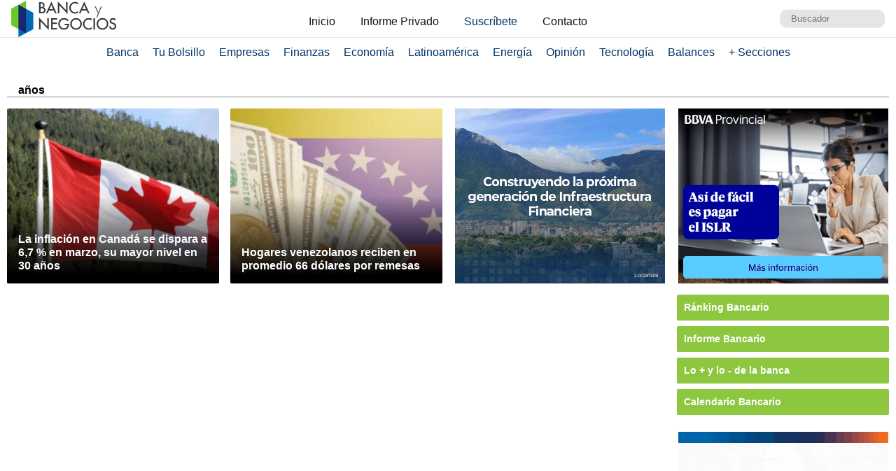

--- FILE ---
content_type: text/html; charset=UTF-8
request_url: https://www.bancaynegocios.com/get-articulos-mas-leidos/
body_size: 713
content:
<div class="list-items "> <article> <header> <h2 class="post-title"> <a href="https://www.bancaynegocios.com/los-requisitos-para-que-venezuela-vuelva-al-nivel-de-3-millones-de-barriles-diarios/"> Los requisitos para que Venezuela vuelva al nivel de 3 millones de barriles diarios </a> </h2> </header> </article> <article> <header> <h2 class="post-title"> <a href="https://www.bancaynegocios.com/baker-hughes-produccion-petrolera-de-venezuela-puede-aumentar-gradualmente-en-el-corto-plazo/"> Baker Hughes: Producción petrolera de Venezuela puede aumentar gradualmente en el corto plazo </a> </h2> </header> </article> <article> <header> <h2 class="post-title"> <a href="https://www.bancaynegocios.com/citgo-compra-el-primer-cargamento-de-petroleo-venezolano-desde-que-termino-vinculos-con-pdvsa-en-2019-segun-reuters/"> Citgo compra el primer cargamento de petróleo venezolano desde que terminó vínculos con Pdvsa en 2019, según Reuters </a> </h2> </header> </article> <article> <header> <h2 class="post-title"> <a href="https://www.bancaynegocios.com/trump-anuncia-que-se-abriran-las-conexiones-comerciales-aereas-con-venezuela/"> Trump anuncia que se abrirán las conexiones comerciales aéreas con Venezuela </a> </h2> </header> </article> <article> <header> <h2 class="post-title"> <a href="https://www.bancaynegocios.com/reuters-refinerias-de-ee-uu-se-preparan-para-mayores-ganancias-en-el-cuarto-trimestre-venezuela-en-la-mira/"> Reuters: refinerías de EE.UU. se preparan para mayores ganancias en el cuarto trimestre, Venezuela en la mira </a> </h2> </header> </article> </div><div class="list-items hide"> <article> <header> <h2 class="post-title"> <a href="https://www.bancaynegocios.com/ante-anuncio-de-subasta-el-dolar-oficial-se-desacelera-pero-supero-los-bs-360-este-27ene/"> Ante anuncio de subasta el dólar oficial se desacelera, pero superó los Bs.360 este #27Ene </a> </h2> </header> </article> <article> <header> <h2 class="post-title"> <a href="https://www.bancaynegocios.com/los-requisitos-para-que-venezuela-vuelva-al-nivel-de-3-millones-de-barriles-diarios/"> Los requisitos para que Venezuela vuelva al nivel de 3 millones de barriles diarios </a> </h2> </header> </article> <article> <header> <h2 class="post-title"> <a href="https://www.bancaynegocios.com/citgo-compra-el-primer-cargamento-de-petroleo-venezolano-desde-que-termino-vinculos-con-pdvsa-en-2019-segun-reuters/"> Citgo compra el primer cargamento de petróleo venezolano desde que terminó vínculos con Pdvsa en 2019, según Reuters </a> </h2> </header> </article> <article> <header> <h2 class="post-title"> <a href="https://www.bancaynegocios.com/ee-uu-emitira-pronto-licencia-general-que-levantara-algunas-sanciones-a-la-industria-petrolera-venezolana-segun-reuters/"> EE.UU. emitirá pronto licencia general que levantará algunas sanciones a la industria petrolera venezolana, según Reuters </a> </h2> </header> </article> <article> <header> <h2 class="post-title"> <a href="https://www.bancaynegocios.com/reuters-refinerias-de-ee-uu-se-preparan-para-mayores-ganancias-en-el-cuarto-trimestre-venezuela-en-la-mira/"> Reuters: refinerías de EE.UU. se preparan para mayores ganancias en el cuarto trimestre, Venezuela en la mira </a> </h2> </header> </article> </div><div class="list-items hide"> <article> <header> <h2 class="post-title"> <a href="https://www.bancaynegocios.com/ante-anuncio-de-subasta-el-dolar-oficial-se-desacelera-pero-supero-los-bs-360-este-27ene/"> Ante anuncio de subasta el dólar oficial se desacelera, pero superó los Bs.360 este #27Ene </a> </h2> </header> </article> <article> <header> <h2 class="post-title"> <a href="https://www.bancaynegocios.com/los-requisitos-para-que-venezuela-vuelva-al-nivel-de-3-millones-de-barriles-diarios/"> Los requisitos para que Venezuela vuelva al nivel de 3 millones de barriles diarios </a> </h2> </header> </article> <article> <header> <h2 class="post-title"> <a href="https://www.bancaynegocios.com/citgo-compra-el-primer-cargamento-de-petroleo-venezolano-desde-que-termino-vinculos-con-pdvsa-en-2019-segun-reuters/"> Citgo compra el primer cargamento de petróleo venezolano desde que terminó vínculos con Pdvsa en 2019, según Reuters </a> </h2> </header> </article> <article> <header> <h2 class="post-title"> <a href="https://www.bancaynegocios.com/ee-uu-emitira-pronto-licencia-general-que-levantara-algunas-sanciones-a-la-industria-petrolera-venezolana-segun-reuters/"> EE.UU. emitirá pronto licencia general que levantará algunas sanciones a la industria petrolera venezolana, según Reuters </a> </h2> </header> </article> <article> <header> <h2 class="post-title"> <a href="https://www.bancaynegocios.com/baker-hughes-produccion-petrolera-de-venezuela-puede-aumentar-gradualmente-en-el-corto-plazo/"> Baker Hughes: Producción petrolera de Venezuela puede aumentar gradualmente en el corto plazo </a> </h2> </header> </article> </div>